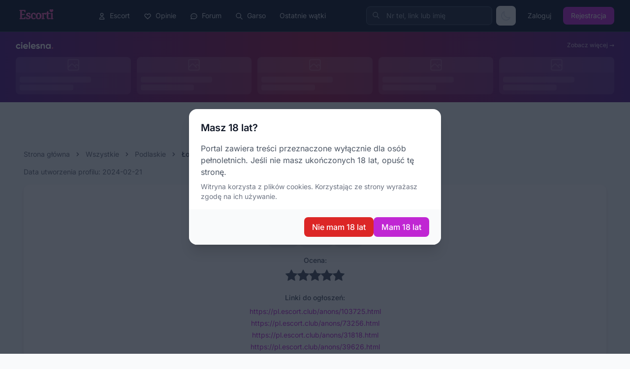

--- FILE ---
content_type: text/html; charset=UTF-8
request_url: https://escorti.pl/escort/502
body_size: 6661
content:
<!DOCTYPE html>
<html lang="pl" :class="{ 'dark': darkMode }">
<head>
    <meta charset="utf-8">
    <meta name="viewport" content="width=device-width, initial-scale=1">
    <meta name="csrf-token" content="i7Y2TxNepZ94LYJFHfwKRAntcrw2DtNJB5aF332c">
    <meta http-equiv="Content-Security-Policy" content="upgrade-insecure-requests">
    <title>Szczegółowa ocena usług escorty Pati - Escorti</title>
    <meta name="description" content="Przeczytaj opinię o escortce Pati lub dodaj własną. Sprawdź oceny i recenzje innych użytkowników.">
                    <link rel="canonical" href="https://escorti.pl/escort/502" />
        
        <!-- <script async src="https://www.googletagmanager.com/gtag/js?id=G-STN6NPHSW5"></script>
    <script>
        window.dataLayer = window.dataLayer || [];
        function gtag(){dataLayer.push(arguments);}
        gtag('js', new Date());
        gtag('config', 'G-STN6NPHSW5');
    </script> -->
    <script defer src="https://umami.cielesna.pl/script.js" data-website-id="3c9b8a93-8b33-4b62-92b7-d28e7dbe0fc6"></script>
    
    <!-- Fonts -->
    <link rel="preconnect" href="https://fonts.bunny.net">
    <link href="https://fonts.bunny.net/css?family=inter:400,500,600,700&display=swap" rel="stylesheet" />

    <link rel="preload" as="style" href="https://escorti.pl/build/assets/app-CSe4EZSH.css" /><link rel="modulepreload" href="https://escorti.pl/build/assets/main-CqObp1gk.js" /><link rel="modulepreload" href="https://escorti.pl/build/assets/vue.esm-bundler-tERtoWDA.js" /><link rel="stylesheet" href="https://escorti.pl/build/assets/app-CSe4EZSH.css" /><script type="module" src="https://escorti.pl/build/assets/main-CqObp1gk.js"></script>    
    
    <script>
        (function() {
            const darkMode = localStorage.getItem('darkMode') === 'true';
            if (darkMode) {
                document.documentElement.classList.add('dark');
            }
        })();
    </script>
</head>
<body class="min-h-screen flex flex-col bg-gray-50 dark:bg-dark-900 text-gray-900 dark:text-gray-100 transition-colors duration-200">
    
    
    
    <div id="main-app">
        <nav class="fixed top-0 left-0 right-0 z-50 bg-dark-900 border-b border-dark-700">
    <div class="max-w-7xl mx-auto px-4 sm:px-6 lg:px-8">
        <div class="flex items-center justify-between h-16">
            
            <div class="flex-shrink-0">
                <a href="/" class="flex items-center">
                    <img src="https://escorti.pl/escorti_logo.png" alt="Escorti Logo" class="h-32 w-auto">
                </a>
            </div>

            
            <div class="hidden lg:flex lg:items-center lg:space-x-1">
                <a href="/escorts/wszystkie" class="px-3 py-2 text-sm text-gray-300 hover:text-white hover:bg-dark-800 rounded-lg transition-colors">
                    <svg class="inline-block w-4 h-4 mr-1" fill="none" stroke="currentColor" viewBox="0 0 24 24"><path stroke-linecap="round" stroke-linejoin="round" stroke-width="2" d="M16 7a4 4 0 11-8 0 4 4 0 018 0zM12 14a7 7 0 00-7 7h14a7 7 0 00-7-7z"/></svg>
                    Escort
                </a>
                <a href="/opinie" class="px-3 py-2 text-sm text-gray-300 hover:text-white hover:bg-dark-800 rounded-lg transition-colors">
                    <svg class="inline-block w-4 h-4 mr-1" fill="none" stroke="currentColor" viewBox="0 0 24 24"><path stroke-linecap="round" stroke-linejoin="round" stroke-width="2" d="M4.318 6.318a4.5 4.5 0 000 6.364L12 20.364l7.682-7.682a4.5 4.5 0 00-6.364-6.364L12 7.636l-1.318-1.318a4.5 4.5 0 00-6.364 0z"/></svg>
                    Opinie
                </a>
                <a href="/forum" class="px-3 py-2 text-sm text-gray-300 hover:text-white hover:bg-dark-800 rounded-lg transition-colors">
                    <svg class="inline-block w-4 h-4 mr-1" fill="none" stroke="currentColor" viewBox="0 0 24 24"><path stroke-linecap="round" stroke-linejoin="round" stroke-width="2" d="M8 12h.01M12 12h.01M16 12h.01M21 12c0 4.418-4.03 8-9 8a9.863 9.863 0 01-4.255-.949L3 20l1.395-3.72C3.512 15.042 3 13.574 3 12c0-4.418 4.03-8 9-8s9 3.582 9 8z"/></svg>
                    Forum
                </a>
                <a href="https://escorti.pl/garso/search" class="px-3 py-2 text-sm text-gray-300 hover:text-white hover:bg-dark-800 rounded-lg transition-colors">
                    <svg class="inline-block w-4 h-4 mr-1" fill="none" stroke="currentColor" viewBox="0 0 24 24"><path stroke-linecap="round" stroke-linejoin="round" stroke-width="2" d="M21 21l-6-6m2-5a7 7 0 11-14 0 7 7 0 0114 0z"/></svg>
                    Garso
                </a>
                <a href="https://escorti.pl/forum/recent" class="px-3 py-2 text-sm text-gray-300 hover:text-white hover:bg-dark-800 rounded-lg transition-colors">
                    Ostatnie wątki
                </a>
                            </div>

            
            <div class="flex items-center space-x-2">
                
                <form class="hidden md:flex items-center" method="GET" action="https://escorti.pl/search">
                    <div class="relative">
                        <input type="search" name="search" placeholder="Nr tel, link lub imię" 
                            class="w-48 lg:w-64 pl-10 pr-4 py-2 text-sm bg-dark-800 border border-dark-600 rounded-lg text-white placeholder-gray-400 focus:outline-none focus:ring-2 focus:ring-primary-500 focus:border-transparent">
                        <svg class="absolute left-3 top-2.5 w-4 h-4 text-gray-400" fill="none" stroke="currentColor" viewBox="0 0 24 24">
                            <path stroke-linecap="round" stroke-linejoin="round" stroke-width="2" d="M21 21l-6-6m2-5a7 7 0 11-14 0 7 7 0 0114 0z"/>
                        </svg>
                    </div>
                </form>

                
                
                
                <dark-mode-toggle></dark-mode-toggle>

                
                                <div class="hidden lg:flex items-center space-x-2">
                    <a href="/login" class="px-4 py-2 text-sm text-gray-300 hover:text-white transition-colors">Zaloguj</a>
                    <a href="/register" class="px-4 py-2 text-sm bg-primary-600 text-white rounded-lg hover:bg-primary-700 transition-colors">Rejestracja</a>
                </div>
                
                
                <button @click="toggleMobileMenu()" class="lg:hidden p-2 text-gray-300 hover:text-white hover:bg-dark-800 rounded-lg transition-colors">
                    <svg v-if="!mobileMenuOpen" class="w-6 h-6" fill="none" stroke="currentColor" viewBox="0 0 24 24">
                        <path stroke-linecap="round" stroke-linejoin="round" stroke-width="2" d="M4 6h16M4 12h16M4 18h16"/>
                    </svg>
                    <svg v-else class="w-6 h-6" fill="none" stroke="currentColor" viewBox="0 0 24 24">
                        <path stroke-linecap="round" stroke-linejoin="round" stroke-width="2" d="M6 18L18 6M6 6l12 12"/>
                    </svg>
                </button>
            </div>
        </div>
    </div>

    
    <Transition
        enter-active-class="transition ease-out duration-200"
        enter-from-class="opacity-0 -translate-y-4"
        enter-to-class="opacity-100 translate-y-0"
        leave-active-class="transition ease-in duration-150"
        leave-from-class="opacity-100 translate-y-0"
        leave-to-class="opacity-0 -translate-y-4"
    >
        <div v-if="mobileMenuOpen" class="lg:hidden bg-dark-800 border-t border-dark-700">
            <div class="px-4 py-4 space-y-1">
                
                <form class="mb-4" method="GET" action="https://escorti.pl/search">
                    <div class="relative">
                        <input type="search" name="search" placeholder="Nr tel, link lub imię" 
                            class="w-full pl-10 pr-4 py-3 text-sm bg-dark-900 border border-dark-600 rounded-lg text-white placeholder-gray-400 focus:outline-none focus:ring-2 focus:ring-primary-500">
                        <svg class="absolute left-3 top-3.5 w-4 h-4 text-gray-400" fill="none" stroke="currentColor" viewBox="0 0 24 24">
                            <path stroke-linecap="round" stroke-linejoin="round" stroke-width="2" d="M21 21l-6-6m2-5a7 7 0 11-14 0 7 7 0 0114 0z"/>
                        </svg>
                    </div>
                </form>

                
                <a href="/escorts/wszystkie" class="flex items-center gap-3 px-3 py-3 text-gray-300 hover:text-white hover:bg-dark-700 rounded-lg transition-colors">
                    <svg class="w-5 h-5" fill="none" stroke="currentColor" viewBox="0 0 24 24"><path stroke-linecap="round" stroke-linejoin="round" stroke-width="2" d="M16 7a4 4 0 11-8 0 4 4 0 018 0zM12 14a7 7 0 00-7 7h14a7 7 0 00-7-7z"/></svg>
                    Lista wszystkich escort
                </a>
                <a href="/opinie" class="flex items-center gap-3 px-3 py-3 text-gray-300 hover:text-white hover:bg-dark-700 rounded-lg transition-colors">
                    <svg class="w-5 h-5" fill="none" stroke="currentColor" viewBox="0 0 24 24"><path stroke-linecap="round" stroke-linejoin="round" stroke-width="2" d="M4.318 6.318a4.5 4.5 0 000 6.364L12 20.364l7.682-7.682a4.5 4.5 0 00-6.364-6.364L12 7.636l-1.318-1.318a4.5 4.5 0 00-6.364 0z"/></svg>
                    Lista wszystkich opinii
                </a>
                <a href="/forum" class="flex items-center gap-3 px-3 py-3 text-gray-300 hover:text-white hover:bg-dark-700 rounded-lg transition-colors">
                    <svg class="w-5 h-5" fill="none" stroke="currentColor" viewBox="0 0 24 24"><path stroke-linecap="round" stroke-linejoin="round" stroke-width="2" d="M8 12h.01M12 12h.01M16 12h.01M21 12c0 4.418-4.03 8-9 8a9.863 9.863 0 01-4.255-.949L3 20l1.395-3.72C3.512 15.042 3 13.574 3 12c0-4.418 4.03-8 9-8s9 3.582 9 8z"/></svg>
                    Forum
                </a>
                <a href="https://escorti.pl/garso/search" class="flex items-center gap-3 px-3 py-3 text-gray-300 hover:text-white hover:bg-dark-700 rounded-lg transition-colors">
                    <svg class="w-5 h-5" fill="none" stroke="currentColor" viewBox="0 0 24 24"><path stroke-linecap="round" stroke-linejoin="round" stroke-width="2" d="M21 21l-6-6m2-5a7 7 0 11-14 0 7 7 0 0114 0z"/></svg>
                    Szukaj w Garso
                </a>
                <a href="https://escorti.pl/forum/recent" class="flex items-center gap-3 px-3 py-3 text-gray-300 hover:text-white hover:bg-dark-700 rounded-lg transition-colors">
                    <svg class="w-5 h-5" fill="none" stroke="currentColor" viewBox="0 0 24 24"><path stroke-linecap="round" stroke-linejoin="round" stroke-width="2" d="M9 5H7a2 2 0 00-2 2v12a2 2 0 002 2h10a2 2 0 002-2V7a2 2 0 00-2-2h-2M9 5a2 2 0 002 2h2a2 2 0 002-2M9 5a2 2 0 012-2h2a2 2 0 012 2"/></svg>
                    Ostatnie wątki
                </a>
                
                
                <div class="pt-4 mt-4 border-t border-dark-700">
                                        <div class="flex flex-col gap-2 px-3">
                        <a href="/login" class="w-full py-3 text-center text-gray-300 border border-dark-600 rounded-lg hover:bg-dark-700 transition-colors">Zaloguj</a>
                        <a href="/register" class="w-full py-3 text-center text-white bg-primary-600 rounded-lg hover:bg-primary-700 transition-colors">Rejestracja</a>
                    </div>
                                    </div>
            </div>
        </div>
    </Transition>
</nav>
    </div>

    
    <div id="cielesna-banner-app">
    <cielesna-banner></cielesna-banner>
</div>
    
    <main class="flex-1 pt-8">
        <div class="max-w-7xl mx-auto px-4 sm:px-6 lg:px-8 py-6">
            <section class="py-6 md:py-10 bg-gray-50 dark:bg-gray-900 min-h-screen">
    <div class="container mx-auto px-4" id="app">
        
        
        <nav aria-label="breadcrumb" class="mb-4">
            <ol class="flex flex-wrap items-center text-sm text-gray-500 dark:text-gray-400">
                <li class="flex items-center">
                    <a href="https://escorti.pl" class="hover:text-primary-600 dark:hover:text-primary-400 transition" title="Strona główna Escorti">Strona główna</a>
                    <svg class="w-4 h-4 mx-2" fill="currentColor" viewBox="0 0 20 20"><path fill-rule="evenodd" d="M7.293 14.707a1 1 0 010-1.414L10.586 10 7.293 6.707a1 1 0 011.414-1.414l4 4a1 1 0 010 1.414l-4 4a1 1 0 01-1.414 0z" clip-rule="evenodd"></path></svg>
                </li>
                <li class="flex items-center">
                    <a href="https://escorti.pl/escorts/wszystkie" class="hover:text-primary-600 dark:hover:text-primary-400 transition" title="Wszystkie escort">Wszystkie</a>
                    <svg class="w-4 h-4 mx-2" fill="currentColor" viewBox="0 0 20 20"><path fill-rule="evenodd" d="M7.293 14.707a1 1 0 010-1.414L10.586 10 7.293 6.707a1 1 0 011.414-1.414l4 4a1 1 0 010 1.414l-4 4a1 1 0 01-1.414 0z" clip-rule="evenodd"></path></svg>
                </li>
                                <li class="flex items-center">
                    <a href="https://escorti.pl/escorts/podlaskie" class="hover:text-primary-600 dark:hover:text-primary-400 transition" title="Escort w Podlaskie">Podlaskie</a>
                    <svg class="w-4 h-4 mx-2" fill="currentColor" viewBox="0 0 20 20"><path fill-rule="evenodd" d="M7.293 14.707a1 1 0 010-1.414L10.586 10 7.293 6.707a1 1 0 011.414-1.414l4 4a1 1 0 010 1.414l-4 4a1 1 0 01-1.414 0z" clip-rule="evenodd"></path></svg>
                </li>
                <li class="text-gray-700 dark:text-gray-300 font-medium">Łomża</li>
                            </ol>
        </nav>

        <p class="text-sm text-gray-500 dark:text-gray-400 mb-4">Data utworzenia profilu: 2024-02-21</p>

        
        <div class="bg-white dark:bg-gray-800 rounded-xl shadow-md overflow-hidden mb-6">
            <div class="p-6 text-center">
                
                <h3 class="text-2xl md:text-3xl font-bold text-gray-900 dark:text-white mb-4">
                                            Pati
                        <div class="mt-3">
                            <p class="text-sm text-gray-500 dark:text-gray-400 mb-2">Znana również jako:</p>
                            <div class="flex flex-wrap justify-center gap-2">
                                                                
                                                                    <span class="px-3 py-1 bg-gray-100 dark:bg-gray-700 text-gray-700 dark:text-gray-300 rounded-full text-sm">LILKA</span>
                                                                    <span class="px-3 py-1 bg-gray-100 dark:bg-gray-700 text-gray-700 dark:text-gray-300 rounded-full text-sm">LAURA</span>
                                                                    <span class="px-3 py-1 bg-gray-100 dark:bg-gray-700 text-gray-700 dark:text-gray-300 rounded-full text-sm">Daria</span>
                                                                
                                                            </div>
                        </div>
                                    </h3>

                
                <div class="mb-6">
                    <h5 class="text-sm font-medium text-gray-600 dark:text-gray-400 mb-2">Ocena:</h5>
                    <div class="flex justify-center items-center gap-3">
                        <vue3-star-ratings v-model="rating" :disable-click="true" star-color="#EC4899" inactive-color="#4B5563" />
                        <span class="text-2xl font-bold text-primary-600 dark:text-primary-400">0 (0)</span>
                    </div>
                </div>

                
                <div class="mb-6">
                    <h5 class="text-sm font-medium text-gray-600 dark:text-gray-400 mb-2">Linki do ogłoszeń:</h5>
                    <div class="space-y-1">
                                                                                    <a href="https://pl.escort.club/anons/103725.html" rel="nofollow noopener" target="_blank" class="block text-primary-600 dark:text-primary-400 hover:underline text-sm break-all" title="Ogłoszenie Pati">https://pl.escort.club/anons/103725.html</a>
                                                                                                                <a href="https://pl.escort.club/anons/73256.html" rel="nofollow noopener" target="_blank" class="block text-primary-600 dark:text-primary-400 hover:underline text-sm break-all" title="Ogłoszenie Pati">https://pl.escort.club/anons/73256.html</a>
                                                                                                                <a href="https://pl.escort.club/anons/31818.html" rel="nofollow noopener" target="_blank" class="block text-primary-600 dark:text-primary-400 hover:underline text-sm break-all" title="Ogłoszenie Pati">https://pl.escort.club/anons/31818.html</a>
                                                                                                                <a href="https://pl.escort.club/anons/39626.html" rel="nofollow noopener" target="_blank" class="block text-primary-600 dark:text-primary-400 hover:underline text-sm break-all" title="Ogłoszenie Pati">https://pl.escort.club/anons/39626.html</a>
                                                                                                                <a href="https://pl.escort.club/anons/25972.html" rel="nofollow noopener" target="_blank" class="block text-primary-600 dark:text-primary-400 hover:underline text-sm break-all" title="Ogłoszenie Pati">https://pl.escort.club/anons/25972.html</a>
                                                                        </div>
                </div>

                
                <div class="mb-6">
                    <h5 class="text-sm font-medium text-gray-600 dark:text-gray-400 mb-2">Oferowane usługi:</h5>
                    <div class="flex flex-wrap justify-center gap-2">
                                                    <span class="px-3 py-1 bg-primary-100 dark:bg-primary-900/30 text-primary-700 dark:text-primary-300 rounded-full text-xs font-medium">69</span>
                                                    <span class="px-3 py-1 bg-primary-100 dark:bg-primary-900/30 text-primary-700 dark:text-primary-300 rounded-full text-xs font-medium">Dyskrecja</span>
                                                    <span class="px-3 py-1 bg-primary-100 dark:bg-primary-900/30 text-primary-700 dark:text-primary-300 rounded-full text-xs font-medium">Finał na ciało</span>
                                                    <span class="px-3 py-1 bg-primary-100 dark:bg-primary-900/30 text-primary-700 dark:text-primary-300 rounded-full text-xs font-medium">Francuz bez zabezpieczenia</span>
                                                    <span class="px-3 py-1 bg-primary-100 dark:bg-primary-900/30 text-primary-700 dark:text-primary-300 rounded-full text-xs font-medium">Francuz w zabezpieczeniu</span>
                                                    <span class="px-3 py-1 bg-primary-100 dark:bg-primary-900/30 text-primary-700 dark:text-primary-300 rounded-full text-xs font-medium">Gra wstępna</span>
                                                    <span class="px-3 py-1 bg-primary-100 dark:bg-primary-900/30 text-primary-700 dark:text-primary-300 rounded-full text-xs font-medium">Minetka</span>
                                                    <span class="px-3 py-1 bg-primary-100 dark:bg-primary-900/30 text-primary-700 dark:text-primary-300 rounded-full text-xs font-medium">Na jeźdźca</span>
                                                    <span class="px-3 py-1 bg-primary-100 dark:bg-primary-900/30 text-primary-700 dark:text-primary-300 rounded-full text-xs font-medium">Od tyłu</span>
                                                    <span class="px-3 py-1 bg-primary-100 dark:bg-primary-900/30 text-primary-700 dark:text-primary-300 rounded-full text-xs font-medium">Prywatnie</span>
                                                    <span class="px-3 py-1 bg-primary-100 dark:bg-primary-900/30 text-primary-700 dark:text-primary-300 rounded-full text-xs font-medium">Różne pozycje</span>
                                                    <span class="px-3 py-1 bg-primary-100 dark:bg-primary-900/30 text-primary-700 dark:text-primary-300 rounded-full text-xs font-medium">Seks oralny</span>
                                                    <span class="px-3 py-1 bg-primary-100 dark:bg-primary-900/30 text-primary-700 dark:text-primary-300 rounded-full text-xs font-medium">Seks hiszpański</span>
                                                    <span class="px-3 py-1 bg-primary-100 dark:bg-primary-900/30 text-primary-700 dark:text-primary-300 rounded-full text-xs font-medium">Seks klasyczny</span>
                                                    <span class="px-3 py-1 bg-primary-100 dark:bg-primary-900/30 text-primary-700 dark:text-primary-300 rounded-full text-xs font-medium">Seksowna bielizna</span>
                                                    <span class="px-3 py-1 bg-primary-100 dark:bg-primary-900/30 text-primary-700 dark:text-primary-300 rounded-full text-xs font-medium">Szpilki</span>
                                            </div>
                </div>

                
                                <div>
                    <h5 class="text-sm font-medium text-gray-600 dark:text-gray-400 mb-2">Odwiedzane lokalizacje:</h5>
                                        
                    <div class="flex flex-wrap justify-center gap-2">
                                                    <span class="px-3 py-1 rounded-full text-xs font-medium bg-green-100 dark:bg-green-900/30 text-green-700 dark:text-green-300">
                                Łomża, Podlaskie 
                                <span class="text-gray-500 dark:text-gray-400">(2025-12-13)</span>
                            </span>
                                                    <span class="px-3 py-1 rounded-full text-xs font-medium bg-gray-100 dark:bg-gray-700 text-gray-700 dark:text-gray-300">
                                Opole, Opolskie 
                                <span class="text-gray-500 dark:text-gray-400">(2025-09-14)</span>
                            </span>
                                                    <span class="px-3 py-1 rounded-full text-xs font-medium bg-gray-100 dark:bg-gray-700 text-gray-700 dark:text-gray-300">
                                Kielce, Świętokrzyskie 
                                <span class="text-gray-500 dark:text-gray-400">(2025-05-17)</span>
                            </span>
                                            </div>
                    
                                        <div class="older-addresses hidden flex flex-wrap justify-center gap-2 mt-2">
                                                    <span class="px-3 py-1 bg-gray-100 dark:bg-gray-700 text-gray-700 dark:text-gray-300 rounded-full text-xs font-medium">
                                Bielsko-Biała, Śląskie 
                                <span class="text-gray-500 dark:text-gray-400">(2025-05-06)</span>
                            </span>
                                                    <span class="px-3 py-1 bg-gray-100 dark:bg-gray-700 text-gray-700 dark:text-gray-300 rounded-full text-xs font-medium">
                                Białystok, Podlaskie 
                                <span class="text-gray-500 dark:text-gray-400">(2025-04-07)</span>
                            </span>
                                                    <span class="px-3 py-1 bg-gray-100 dark:bg-gray-700 text-gray-700 dark:text-gray-300 rounded-full text-xs font-medium">
                                Oświęcim, Małopolskie 
                                <span class="text-gray-500 dark:text-gray-400">(2025-01-16)</span>
                            </span>
                                            </div>
                    <button type="button" class="text-sm text-primary-600 dark:text-primary-400 hover:underline mt-2" onclick="toggleAddresses()">
                        <span id="show-more-text">Pokaż więcej (3)</span>
                    </button>
                                    </div>
                            </div>
        </div>

        
        <div class="flex flex-col sm:flex-row justify-end gap-3 mb-6">
            <div class="w-full sm:w-auto">
                                    <a href="https://escorti.pl/login" class="w-full sm:w-auto inline-flex items-center justify-center gap-2 px-4 py-2 bg-primary-600 hover:bg-primary-700 text-white font-medium rounded-lg transition">Obserwuj</a>
                            </div>
            <div class="w-full sm:w-auto">
                                    <a href="https://escorti.pl/login" class="w-full sm:w-auto inline-flex items-center justify-center px-4 py-2 bg-primary-600 hover:bg-primary-700 text-white font-medium rounded-lg transition">Dodaj opinię</a>
                            </div>
        </div>

        
        <h1 class="text-xl md:text-2xl font-bold text-gray-900 dark:text-white mb-6">
                            Opinie o Pati z Łomża
                    </h1>

        
                <div class="bg-white dark:bg-gray-800 rounded-xl shadow-md overflow-hidden mb-6">
            <div class="flex flex-col sm:flex-row justify-between items-start sm:items-center gap-3 px-6 py-4 border-b border-gray-200 dark:border-gray-700">
                <h5 class="font-semibold text-gray-900 dark:text-white flex items-center gap-2">
                    <svg class="w-5 h-5 text-primary-500" fill="none" stroke="currentColor" viewBox="0 0 24 24"><path stroke-linecap="round" stroke-linejoin="round" stroke-width="2" d="M8 12h.01M12 12h.01M16 12h.01M21 12c0 4.418-4.03 8-9 8a9.863 9.863 0 01-4.255-.949L3 20l1.395-3.72C3.512 15.042 3 13.574 3 12c0-4.418 4.03-8 9-8s9 3.582 9 8z"></path></svg>
                    Znalezione dyskusje na forum garsoniera
                </h5>
                <a href="https://escorti.pl/garso/search" class="text-sm text-primary-600 dark:text-primary-400 hover:underline">Szukaj w Garso →</a>
            </div>
            <div class="overflow-x-auto">
                <table class="w-full text-sm">
                    <thead class="bg-gray-50 dark:bg-gray-700/50">
                        <tr>
                            <th class="px-4 py-3 text-left font-medium text-gray-600 dark:text-gray-300">Temat</th>
                            <th class="px-4 py-3 text-left font-medium text-gray-600 dark:text-gray-300">Data</th>
                            <th class="px-4 py-3 text-left font-medium text-gray-600 dark:text-gray-300">Posty</th>
                            <th class="px-4 py-3 text-left font-medium text-gray-600 dark:text-gray-300">Status</th>
                        </tr>
                    </thead>
                    <tbody class="divide-y divide-gray-100 dark:divide-gray-700">
                                                <tr class="hover:bg-gray-50 dark:hover:bg-gray-700/30">
                            <td class="px-4 py-3">
                                                                    <a href="https://escorti.pl/garso/temat/lena-lenka-milena-milenkawystawka" class="text-primary-600 dark:text-primary-400 hover:underline">Lena, Lenka, Milena, MilenkaWystawka</a>
                                                            </td>
                            <td class="px-4 py-3 text-gray-600 dark:text-gray-400">18.06.2022 18:12</td>
                            <td class="px-4 py-3 text-gray-600 dark:text-gray-400">10</td>
                            <td class="px-4 py-3">
                                                                    <span class="px-2 py-1 text-xs font-medium bg-green-100 dark:bg-green-900/30 text-green-700 dark:text-green-300 rounded-full">Zweryfikowany</span>
                                                            </td>
                        </tr>
                                                <tr class="hover:bg-gray-50 dark:hover:bg-gray-700/30">
                            <td class="px-4 py-3">
                                                                    <a href="https://escorti.pl/garso/temat/paula-bielsko-bialasciema" class="text-primary-600 dark:text-primary-400 hover:underline">Paula Bielsko BialaSciema</a>
                                                            </td>
                            <td class="px-4 py-3 text-gray-600 dark:text-gray-400">04.09.2023 13:10</td>
                            <td class="px-4 py-3 text-gray-600 dark:text-gray-400">2</td>
                            <td class="px-4 py-3">
                                                                    <span class="px-2 py-1 text-xs font-medium bg-green-100 dark:bg-green-900/30 text-green-700 dark:text-green-300 rounded-full">Zweryfikowany</span>
                                                            </td>
                        </tr>
                                                <tr class="hover:bg-gray-50 dark:hover:bg-gray-700/30">
                            <td class="px-4 py-3">
                                                                    <a href="https://escorti.pl/garso/temat/pola-daria-iga-gosiaktos-korzystal" class="text-primary-600 dark:text-primary-400 hover:underline">Pola / Daria / Iga / GosiaKtoś korzystał?</a>
                                                            </td>
                            <td class="px-4 py-3 text-gray-600 dark:text-gray-400">15.12.2025 10:01</td>
                            <td class="px-4 py-3 text-gray-600 dark:text-gray-400">5</td>
                            <td class="px-4 py-3">
                                                                    <span class="px-2 py-1 text-xs font-medium bg-green-100 dark:bg-green-900/30 text-green-700 dark:text-green-300 rounded-full">Zweryfikowany</span>
                                                            </td>
                        </tr>
                                            </tbody>
                </table>
            </div>
        </div>
        
        
                <div class="bg-white dark:bg-gray-800 rounded-xl shadow-md p-8 text-center mb-6">
            <svg class="w-16 h-16 mx-auto text-gray-300 dark:text-gray-600 mb-4" fill="none" stroke="currentColor" viewBox="0 0 24 24"><path stroke-linecap="round" stroke-linejoin="round" stroke-width="1.5" d="M8 10h.01M12 10h.01M16 10h.01M9 16H5a2 2 0 01-2-2V6a2 2 0 012-2h14a2 2 0 012 2v8a2 2 0 01-2 2h-5l-5 5v-5z"></path></svg>
            <p class="text-gray-500 dark:text-gray-400">Brak opinii, bądź pierwszym który doda swoją!</p>
        </div>
        
        
        
        
        <div id="ratingModal" class="fixed inset-0 z-50 hidden overflow-y-auto" aria-labelledby="ratingModalTitle" role="dialog" aria-modal="true">
            
            <div class="modal-backdrop fixed inset-0 bg-black bg-opacity-50 transition-opacity"></div>
            
            
            <div class="flex min-h-full items-center justify-center p-4">
                <div class="modal-content relative w-full max-w-4xl transform overflow-hidden rounded-xl bg-white dark:bg-gray-800 shadow-xl transition-all">
                    <form method="POST" action="https://escorti.pl/rating/store" id="ratingForm">
                        <input type="hidden" name="_token" value="i7Y2TxNepZ94LYJFHfwKRAntcrw2DtNJB5aF332c" autocomplete="off">                        
                        <input type="hidden" name="atmosphereRating" id="atmosphereRatingInput" value="0">
                        <input type="hidden" name="lookRating" id="lookRatingInput" value="0">
                        <input type="hidden" name="apartmentRating" id="apartmentRatingInput" value="0">
                        <input type="hidden" name="hookupRating" id="hookupRatingInput" value="0">
                        <input type="hidden" name="overallRating" id="overallRatingInput" value="0">
                        <div class="flex items-center justify-between border-b border-gray-200 dark:border-gray-700 px-6 py-4">
                            <h3 id="ratingModalTitle" class="text-xl font-bold text-gray-900 dark:text-white">Dodaj opinię</h3>
                            <button type="button" class="modal-close text-gray-400 hover:text-gray-600 dark:hover:text-gray-200" aria-label="Close">
                                <svg class="w-6 h-6" fill="none" stroke="currentColor" viewBox="0 0 24 24"><path stroke-linecap="round" stroke-linejoin="round" stroke-width="2" d="M6 18L18 6M6 6l12 12"></path></svg>
                            </button>
                        </div>
                        <div class="p-6 max-h-[70vh] overflow-y-auto">
                            <input type="hidden" name="escortID" value="502">
                            
                            <div class="space-y-6">
                                
                                <div class="p-4 bg-gray-50 dark:bg-gray-700/30 rounded-lg">
                                    <h5 class="flex items-center gap-2 font-semibold text-gray-900 dark:text-white mb-3">Atmosfera</h5>
                                                                        <div class="flex items-center gap-3 mb-3">
                                        <span class="text-sm text-gray-600 dark:text-gray-400">Ocena:</span>
                                        <vue3-star-ratings v-model="atmosphere" star-color="#EC4899" inactive-color="#4B5563" />
                                        <span class="text-sm font-medium">{{ atmosphere }}</span>
                                    </div>
                                    <textarea name="atmosphereDesc" rows="2" class="w-full px-3 py-2 rounded-lg border border-gray-300 dark:border-gray-600 bg-white dark:bg-gray-700 text-gray-900 dark:text-white"></textarea>
                                </div>
                                
                                
                                <div class="p-4 bg-gray-50 dark:bg-gray-700/30 rounded-lg">
                                    <h5 class="flex items-center gap-2 font-semibold text-gray-900 dark:text-white mb-3">Wygląd</h5>
                                                                        <div class="flex items-center gap-3 mb-3">
                                        <span class="text-sm text-gray-600 dark:text-gray-400">Ocena:</span>
                                        <vue3-star-ratings v-model="look" star-color="#EC4899" inactive-color="#4B5563" />
                                        <span class="text-sm font-medium">{{ look }}</span>
                                    </div>
                                    <textarea name="lookDesc" rows="2" class="w-full px-3 py-2 rounded-lg border border-gray-300 dark:border-gray-600 bg-white dark:bg-gray-700 text-gray-900 dark:text-white"></textarea>
                                </div>
                                
                                
                                <div class="p-4 bg-gray-50 dark:bg-gray-700/30 rounded-lg">
                                    <h5 class="flex items-center gap-2 font-semibold text-gray-900 dark:text-white mb-3">Lokal</h5>
                                                                        <div class="flex items-center gap-3 mb-3">
                                        <span class="text-sm text-gray-600 dark:text-gray-400">Ocena:</span>
                                        <vue3-star-ratings v-model="apartment" star-color="#EC4899" inactive-color="#4B5563" />
                                        <span class="text-sm font-medium">{{ apartment }}</span>
                                    </div>
                                    <textarea name="apartmentDesc" rows="2" class="w-full px-3 py-2 rounded-lg border border-gray-300 dark:border-gray-600 bg-white dark:bg-gray-700 text-gray-900 dark:text-white"></textarea>
                                </div>
                                
                                
                                <div class="p-4 bg-gray-50 dark:bg-gray-700/30 rounded-lg">
                                    <h5 class="flex items-center gap-2 font-semibold text-gray-900 dark:text-white mb-3">Ustawka</h5>
                                                                        <div class="flex items-center gap-3 mb-3">
                                        <span class="text-sm text-gray-600 dark:text-gray-400">Ocena:</span>
                                        <vue3-star-ratings v-model="hookup" star-color="#EC4899" inactive-color="#4B5563" />
                                        <span class="text-sm font-medium">{{ hookup }}</span>
                                    </div>
                                    <textarea name="hookupDesc" rows="2" class="w-full px-3 py-2 rounded-lg border border-gray-300 dark:border-gray-600 bg-white dark:bg-gray-700 text-gray-900 dark:text-white"></textarea>
                                </div>
                                
                                
                                <div class="p-4 bg-gray-50 dark:bg-gray-700/30 rounded-lg">
                                    <h5 class="flex items-center gap-2 font-semibold text-gray-900 dark:text-white mb-3">Ogólna ocena</h5>
                                                                        <div class="flex items-center gap-3 mb-3">
                                        <span class="text-sm text-gray-600 dark:text-gray-400">Ocena:</span>
                                        <vue3-star-ratings v-model="overall" star-color="#EC4899" inactive-color="#4B5563" />
                                        <span class="text-sm font-medium">{{ overall }}</span>
                                    </div>
                                    <textarea name="overallDesc" rows="2" class="w-full px-3 py-2 rounded-lg border border-gray-300 dark:border-gray-600 bg-white dark:bg-gray-700 text-gray-900 dark:text-white"></textarea>
                                </div>
                            </div>
                        </div>
                        <div class="border-t border-gray-200 dark:border-gray-700 px-6 py-4 flex justify-end gap-3">
                            <button type="button" class="modal-close px-4 py-2 bg-gray-200 dark:bg-gray-600 text-gray-700 dark:text-gray-200 font-medium rounded-lg hover:bg-gray-300 dark:hover:bg-gray-500 transition">Zamknij</button>
                            <button type="submit" class="px-4 py-2 bg-primary-600 hover:bg-primary-700 text-white font-medium rounded-lg transition">Dodaj</button>
                        </div>
                    </form>
                </div>
            </div>
        </div>
    </div>
</section>
        </div>
    </main>

    
    <div id="age-modal-app">
        <age-verification-modal></age-verification-modal>
    </div>

    
    <footer class="bg-white dark:bg-dark-800 border-t border-gray-200 dark:border-dark-700 mt-auto">
        <div class="max-w-7xl mx-auto px-4 sm:px-6 lg:px-8 py-8">
            <div class="flex flex-col md:flex-row justify-between items-center gap-4">
                <nav class="flex flex-wrap justify-center gap-4 text-sm">
                    <a href="/mapa-miejscowosci" class="text-gray-600 dark:text-gray-400 hover:text-primary-600 dark:hover:text-primary-400 transition-colors">Mapa miejscowości</a>
                    <a href="/kontakt" class="text-gray-600 dark:text-gray-400 hover:text-primary-600 dark:hover:text-primary-400 transition-colors">Kontakt</a>
                    <a href="/polityka-prywatnosci" class="text-gray-600 dark:text-gray-400 hover:text-primary-600 dark:hover:text-primary-400 transition-colors">Polityka prywatności</a>
                </nav>
                <p class="text-sm text-gray-500 dark:text-gray-500">© 2026 Escorti</p>
            </div>
        </div>
    </footer>

        
<script>
    window.rating = 0;
    window.atmosphere = 0;
    window.look = 0;
    window.apartment = 0;
    window.hookup = 0;
    window.overall = 0;
    
    // Modal functions
    function openModal() {
        const modal = document.getElementById('ratingModal');
        modal.classList.remove('hidden');
        document.body.classList.add('overflow-hidden');
    }
    
    function closeModal() {
        const modal = document.getElementById('ratingModal');
        modal.classList.add('hidden');
        document.body.classList.remove('overflow-hidden');
    }
    
    document.addEventListener('DOMContentLoaded', function() {
        // Open modal button
        const openBtn = document.getElementById('openRatingModal');
        if (openBtn) {
            openBtn.addEventListener('click', openModal);
        }
        
        // Close modal buttons
        document.querySelectorAll('.modal-close').forEach(btn => {
            btn.addEventListener('click', closeModal);
        });
        
        // Close on backdrop click
        const backdrop = document.querySelector('#ratingModal .modal-backdrop');
        if (backdrop) {
            backdrop.addEventListener('click', closeModal);
        }
        
        // Close on Escape key
        document.addEventListener('keydown', function(e) {
            if (e.key === 'Escape') {
                closeModal();
            }
        });
    });
    
    function toggleNames() {
        var moreNames = document.querySelector('.more-names');
        var showMoreText = document.getElementById('show-more-names-text');
        if (moreNames.classList.contains('hidden')) {
            moreNames.classList.remove('hidden');
            showMoreText.innerHTML = 'Pokaż mniej';
        } else {
            moreNames.classList.add('hidden');
            showMoreText.innerHTML = 'Pokaż więcej (' + document.querySelectorAll('.more-names span').length + ')';
        }
    }
    
    function toggleAddresses() {
        var olderAddresses = document.querySelector('.older-addresses');
        var showMoreText = document.getElementById('show-more-text');
        if (olderAddresses.classList.contains('hidden')) {
            olderAddresses.classList.remove('hidden');
            showMoreText.innerHTML = 'Pokaż mniej';
        } else {
            olderAddresses.classList.add('hidden');
            showMoreText.innerHTML = 'Pokaż więcej (' + document.querySelectorAll('.older-addresses span').length + ')';
        }
    }
</script>
<link rel="modulepreload" href="https://escorti.pl/build/assets/app-nBbkRHIo.js" /><link rel="modulepreload" href="https://escorti.pl/build/assets/vue.esm-bundler-tERtoWDA.js" /><link rel="modulepreload" href="https://escorti.pl/build/assets/vue3-star-ratings-B-OkaCzY.js" /><link rel="modulepreload" href="https://escorti.pl/build/assets/_plugin-vue_export-helper-DlAUqK2U.js" /><script type="module" src="https://escorti.pl/build/assets/app-nBbkRHIo.js"></script>
<script type="application/ld+json">
{
  "@context": "https://schema.org",
  "@type": "BreadcrumbList",
  "itemListElement": [
    {"@type": "ListItem", "position": 1, "name": "Strona główna", "item": "https://escorti.pl"},
    {"@type": "ListItem", "position": 2, "name": "Wszystkie", "item": "https://escorti.pl/escorts/wszystkie"}
        ,{"@type": "ListItem", "position": 3, "name": "Podlaskie", "item": "https://escorti.pl/escorts/podlaskie"}
            ,{"@type": "ListItem", "position": 4, "name": "Łomża", "item": "https://escorti.pl/escorts/lomza"}
        ,{"@type": "ListItem", "position": 5, "name": "Pati", "item": "https://escorti.pl/escort/502"}
  ]
}
</script>
<script defer src="https://static.cloudflareinsights.com/beacon.min.js/vcd15cbe7772f49c399c6a5babf22c1241717689176015" integrity="sha512-ZpsOmlRQV6y907TI0dKBHq9Md29nnaEIPlkf84rnaERnq6zvWvPUqr2ft8M1aS28oN72PdrCzSjY4U6VaAw1EQ==" data-cf-beacon='{"version":"2024.11.0","token":"efe49e7624e54c27ac72ba96810f6c02","r":1,"server_timing":{"name":{"cfCacheStatus":true,"cfEdge":true,"cfExtPri":true,"cfL4":true,"cfOrigin":true,"cfSpeedBrain":true},"location_startswith":null}}' crossorigin="anonymous"></script>
</body>
</html>


--- FILE ---
content_type: application/javascript
request_url: https://escorti.pl/build/assets/app-nBbkRHIo.js
body_size: 454
content:
import{c as s,o as a,g as p,F as u,i as h,a as e,t as m,m as _}from"./vue.esm-bundler-tERtoWDA.js";import{N as w}from"./vue3-star-ratings-B-OkaCzY.js";import{_ as k}from"./_plugin-vue_export-helper-DlAUqK2U.js";const v={props:{comments:{type:Array,required:!0}},data(){return{showAllComments:!1}},computed:{displayedComments(){return this.showAllComments?this.comments:this.comments.slice(0,3)}}},g={class:"card card-body my-3"},y={class:"col-12 mb-2"},f={class:"card"},I={class:"card-header"},b={class:"card-body"},C={key:0,class:"row mb-2"},A={class:"col-12"},R={class:"d-flex justify-content-center"};function H(t,o,n,F,d,c){return a(),s("div",g,[(a(!0),s(u,null,h(c.displayedComments,(i,l)=>(a(),s("div",{class:"row",key:l},[e("div",y,[e("div",f,[e("div",I,m(i.author),1),e("div",b,m(i.content),1)])])]))),128)),n.comments.length>3&&!d.showAllComments?(a(),s("div",C,[e("div",A,[e("div",R,[e("button",{class:"btn btn-primary",onClick:o[0]||(o[0]=i=>d.showAllComments=!0)}," Pokaż wszystkie komentarze ")])])])):p("",!0)])}const B=k(v,[["render",H]]);var r=_({data(){return{rating:window.rating,atmosphere:window.atmosphere,look:window.look,apartment:window.apartment,hookup:window.hookup,overall:window.overall,adLinks:!1,comments:window.comments}},watch:{atmosphere(t){this.updateHiddenInput("atmosphereRatingInput",t)},look(t){this.updateHiddenInput("lookRatingInput",t)},apartment(t){this.updateHiddenInput("apartmentRatingInput",t)},hookup(t){this.updateHiddenInput("hookupRatingInput",t)},overall(t){this.updateHiddenInput("overallRatingInput",t)}},methods:{updateHiddenInput(t,o){const n=document.getElementById(t);n&&(n.value=o)},submitRatingForm(){const t=document.getElementById("ratingForm");t&&t.submit()},displayAllComments(){this.adLinks=!this.adLinks}}});r.component("vue3StarRatings",w);r.component("comments",B);r.mount("#app");


--- FILE ---
content_type: application/javascript
request_url: https://escorti.pl/build/assets/vue3-star-ratings-B-OkaCzY.js
body_size: 1165
content:
import{p as R,b as f,r as x,c,x as z,d as B,A as E,o as s,a as g,F as m,i as b,j as _,C as h,D as I}from"./vue.esm-bundler-tERtoWDA.js";(function(){try{if(typeof document<"u"){var n=document.createElement("style");n.appendChild(document.createTextNode(".vue3-star-ratings[data-v-7fab3f62]{width:fit-content;overflow:hidden;position:relative;white-space:nowrap}.vue3-star-ratings *[data-v-7fab3f62]{box-sizing:border-box;margin:0;padding:0;line-height:1}.vue3-star-ratings__inner[data-v-7fab3f62],.vue3-star-ratings__outer[data-v-7fab3f62]{height:inherit}.vue3-star-ratings__outer[data-v-7fab3f62]{position:absolute;top:0;left:0;width:var(--vue3StarRatingOuterWidth);max-width:100%;overflow:hidden;color:var(--vue3StarRatingsOuterColor);transition:width .32s cubic-bezier(.075,.82,.165,1)}.vue3-star-ratings__inner[data-v-7fab3f62]{color:var(--vue3StarRatingsInnerColor)}.vue3-star-ratings__icon[data-v-7fab3f62]{fill:currentColor;width:var(--vue3StarRatingIconSize);aspect-ratio:1;cursor:pointer;display:inline-block}")),document.head.appendChild(n)}}catch(o){console.error("vite-plugin-css-injected-by-js",o)}})();const C=(n,o)=>{const t=n.__vccOpts||n;for(const[i,d]of o)t[i]=d;return t},V={},j={xmlns:"http://www.w3.org/2000/svg",viewBox:"0 0 512.002 512.002"},M=g("path",{d:"M511.267 197.258a14.995 14.995 0 00-12.107-10.209l-158.723-23.065-70.985-143.827a14.998 14.998 0 00-26.901 0l-70.988 143.827-158.72 23.065a14.998 14.998 0 00-8.312 25.585l114.848 111.954-27.108 158.083a14.999 14.999 0 0021.763 15.812l141.967-74.638 141.961 74.637a15 15 0 0021.766-15.813l-27.117-158.081 114.861-111.955a14.994 14.994 0 003.795-15.375z"},null,-1),L=[M];function D(n,o){return s(),c("svg",j,L)}const S=C(V,[["render",D]]),N={class:"vue3-star-ratings__outer"},W={class:"vue3-star-ratings__inner"},$=R({__name:"Vue3StarRatings",props:{modelValue:{default:0},numberOfStars:{default:5},starColor:{default:"#ff9800"},inactiveColor:{default:"#333333"},starSize:{default:24},disableClick:{type:Boolean},customSvg:{default:S}},emits:["update:modelValue"],setup(n,{emit:o}){const t=n,i=f(()=>t.customSvg||S),d={rounded(e,r){const a=Math.pow(10,r);return Math.round(e*a)/a}},u=x(),l=f({get(){return t.modelValue},set(e){const r=d.rounded(e,1);o("update:modelValue",r)}});function p(e){if(t.disableClick)return;const r=this.getBoundingClientRect(),{pageX:a}=e,v=a-r.left,y=r.width,O=t.numberOfStars,k=v/y*O;l.value=k}const w=f(()=>(l.value<0?0:l.value>t.numberOfStars?t.numberOfStars:l.value)/t.numberOfStars*100);return z(()=>{var e;const r={"--vue3StarRatingsInnerColor":t.inactiveColor,"--vue3StarRatingsOuterColor":t.starColor,"--vue3StarRatingOuterWidth":`${w.value}%`,"--vue3StarRatingIconSize":`${t.starSize}px`};for(const[a,v]of Object.entries(r))(e=u.value)==null||e.style.setProperty(a,v)}),B(()=>{var e;(e=u.value)==null||e.addEventListener("click",p)}),E(()=>{var e;(e=u.value)==null||e.removeEventListener("click",p)}),(e,r)=>(s(),c("div",{class:"vue3-star-ratings",ref_key:"starsContainer",ref:u,style:I({pointerEvents:e.disableClick?"none":"auto"})},[g("div",N,[(s(!0),c(m,null,b(e.numberOfStars,a=>(s(),_(h(i.value),{key:a,class:"vue3-star-ratings__icon"}))),128))]),g("div",W,[(s(!0),c(m,null,b(e.numberOfStars,a=>(s(),_(h(i.value),{key:a,class:"vue3-star-ratings__icon"}))),128))])],4))}}),X=C($,[["__scopeId","data-v-7fab3f62"]]);export{X as N};


--- FILE ---
content_type: application/javascript
request_url: https://escorti.pl/build/assets/main-CqObp1gk.js
body_size: 4543
content:
import{r as p,w as E,c as r,u as y,a as e,o,b as V,d as M,e as $,f as x,g as m,t as v,h as w,T as b,F as h,i as f,j as T,k as N,n as z,l as C,m as j}from"./vue.esm-bundler-tERtoWDA.js";const k=p(!1);function B(){const i=()=>{const c=localStorage.getItem("darkMode");k.value=c==="true",s()},n=()=>{k.value=!k.value,localStorage.setItem("darkMode",k.value.toString()),s()},s=()=>{k.value?document.documentElement.classList.add("dark"):document.documentElement.classList.remove("dark")};return typeof window<"u"&&i(),E(k,()=>{s()}),{darkMode:k,toggleDarkMode:n,initDarkMode:i}}const S=["title"],H={key:0,class:"w-6 h-6",fill:"none",stroke:"currentColor",viewBox:"0 0 24 24"},W={key:1,class:"w-6 h-6",fill:"none",stroke:"currentColor",viewBox:"0 0 24 24"},I={__name:"DarkModeToggle",setup(i){const{darkMode:n,toggleDarkMode:s}=B();return(c,d)=>(o(),r("button",{onClick:d[0]||(d[0]=(...t)=>y(s)&&y(s)(...t)),class:"p-2 text-gray-300 hover:text-white hover:bg-dark-800 rounded-lg transition-colors",title:y(n)?"Włącz tryb jasny":"Włącz tryb ciemny"},[y(n)?(o(),r("svg",W,[...d[2]||(d[2]=[e("path",{"stroke-linecap":"round","stroke-linejoin":"round","stroke-width":"2",d:"M12 3v1m0 16v1m9-9h-1M4 12H3m15.364 6.364l-.707-.707M6.343 6.343l-.707-.707m12.728 0l-.707.707M6.343 17.657l-.707.707M16 12a4 4 0 11-8 0 4 4 0 018 0z"},null,-1)])])):(o(),r("svg",H,[...d[1]||(d[1]=[e("path",{"stroke-linecap":"round","stroke-linejoin":"round","stroke-width":"2",d:"M20.354 15.354A9 9 0 018.646 3.646 9.003 9.003 0 0012 21a9.003 9.003 0 008.354-5.646z"},null,-1)])]))],8,S))}},O={key:0,class:"absolute -top-1 -right-1 flex items-center justify-center w-5 h-5 text-xs font-bold text-white bg-red-500 rounded-full"},P={key:0,class:"fixed sm:absolute right-2 sm:right-0 left-2 sm:left-auto mt-2 sm:w-80 bg-white dark:bg-dark-800 rounded-xl shadow-lg border border-gray-200 dark:border-dark-700 overflow-hidden z-50"},U={class:"max-h-96 overflow-y-auto"},R=["href"],q=["src"],F={class:"flex-1 min-w-0"},K={class:"text-sm font-medium text-gray-900 dark:text-white truncate"},J={class:"text-xs text-gray-500 dark:text-gray-400"},Z={key:1,class:"px-4 py-8 text-center text-gray-500 dark:text-gray-400"},G={__name:"NotificationsDropdown",props:{notifications:{type:Array,default:()=>[]}},setup(i){const n=i,s=p(!1),c=p(null),d=V(()=>n.notifications.length),t=l=>({"Pojawiła się nowa opinia":"Dodał nową opinię","Pojawił się nowy komentarz":"Dodał nowy komentarz","Pojawił się nowy post":"Dodał nowy post"})[l]||l,u=l=>{c.value&&!c.value.contains(l.target)&&(s.value=!1)};return M(()=>{document.addEventListener("click",u)}),$(()=>{document.removeEventListener("click",u)}),(l,a)=>(o(),r("div",{class:"relative",ref_key:"dropdownRef",ref:c},[e("button",{onClick:a[0]||(a[0]=g=>s.value=!s.value),class:"relative p-2 text-gray-300 hover:text-white hover:bg-dark-800 rounded-lg transition-colors"},[a[1]||(a[1]=e("svg",{class:"w-6 h-6",fill:"none",stroke:"currentColor",viewBox:"0 0 24 24"},[e("path",{"stroke-linecap":"round","stroke-linejoin":"round","stroke-width":"2",d:"M15 17h5l-1.405-1.405A2.032 2.032 0 0118 14.158V11a6.002 6.002 0 00-4-5.659V5a2 2 0 10-4 0v.341C7.67 6.165 6 8.388 6 11v3.159c0 .538-.214 1.055-.595 1.436L4 17h5m6 0v1a3 3 0 11-6 0v-1m6 0H9"})],-1)),d.value>0?(o(),r("span",O,v(d.value>99?"99+":d.value),1)):m("",!0)]),x(b,{"enter-active-class":"transition ease-out duration-200","enter-from-class":"opacity-0 scale-95","enter-to-class":"opacity-100 scale-100","leave-active-class":"transition ease-in duration-150","leave-from-class":"opacity-100 scale-100","leave-to-class":"opacity-0 scale-95"},{default:w(()=>[s.value?(o(),r("div",P,[a[3]||(a[3]=e("div",{class:"px-4 py-3 border-b border-gray-200 dark:border-dark-700"},[e("h3",{class:"text-sm font-semibold text-gray-900 dark:text-white"},"Powiadomienia")],-1)),e("div",U,[i.notifications.length>0?(o(!0),r(h,{key:0},f(i.notifications,g=>(o(),r("a",{key:g.id,href:`/user/openNotification/${g.id}`,class:"flex items-center gap-3 px-4 py-3 hover:bg-gray-50 dark:hover:bg-dark-700 transition-colors"},[e("img",{src:g.data.author_avatar?`/avatars/${g.data.author_avatar}`:"/default_avatar.jpg",alt:"",class:"w-10 h-10 rounded-full object-cover"},null,8,q),e("div",F,[e("p",K,v(g.data.author),1),e("p",J,v(t(g.data.message)),1)])],8,R))),128)):(o(),r("div",Z,[...a[2]||(a[2]=[e("svg",{class:"mx-auto w-12 h-12 mb-2 opacity-50",fill:"none",stroke:"currentColor",viewBox:"0 0 24 24"},[e("path",{"stroke-linecap":"round","stroke-linejoin":"round","stroke-width":"2",d:"M20 13V6a2 2 0 00-2-2H6a2 2 0 00-2 2v7m16 0v5a2 2 0 01-2 2H6a2 2 0 01-2-2v-5m16 0h-2.586a1 1 0 00-.707.293l-2.414 2.414a1 1 0 01-.707.293h-3.172a1 1 0 01-.707-.293l-2.414-2.414A1 1 0 006.586 13H4"})],-1),e("p",{class:"text-sm"},"Brak powiadomień",-1)])]))])])):m("",!0)]),_:1})],512))}},Q={class:"text-sm"},X={key:0,class:"absolute right-0 mt-2 w-48 bg-white dark:bg-dark-800 rounded-xl shadow-lg border border-gray-200 dark:border-dark-700 overflow-hidden z-50"},Y=["action"],ee=["value"],te={__name:"AccountDropdown",props:{userName:{type:String,required:!0},isAdmin:{type:Boolean,default:!1},logoutUrl:{type:String,required:!0},csrfToken:{type:String,required:!0}},setup(i){const n=p(!1),s=p(null),c=d=>{s.value&&!s.value.contains(d.target)&&(n.value=!1)};return M(()=>{document.addEventListener("click",c)}),$(()=>{document.removeEventListener("click",c)}),(d,t)=>(o(),r("div",{class:"relative hidden lg:block",ref_key:"dropdownRef",ref:s},[e("button",{onClick:t[0]||(t[0]=u=>n.value=!n.value),class:"flex items-center space-x-2 p-2 text-gray-300 hover:text-white hover:bg-dark-800 rounded-lg transition-colors"},[t[1]||(t[1]=e("svg",{class:"w-6 h-6",fill:"none",stroke:"currentColor",viewBox:"0 0 24 24"},[e("path",{"stroke-linecap":"round","stroke-linejoin":"round","stroke-width":"2",d:"M16 7a4 4 0 11-8 0 4 4 0 018 0zM12 14a7 7 0 00-7 7h14a7 7 0 00-7-7z"})],-1)),e("span",Q,v(i.userName),1),t[2]||(t[2]=e("svg",{class:"w-4 h-4",fill:"none",stroke:"currentColor",viewBox:"0 0 24 24"},[e("path",{"stroke-linecap":"round","stroke-linejoin":"round","stroke-width":"2",d:"M19 9l-7 7-7-7"})],-1))]),x(b,{"enter-active-class":"transition ease-out duration-200","enter-from-class":"opacity-0 scale-95","enter-to-class":"opacity-100 scale-100","leave-active-class":"transition ease-in duration-150","leave-from-class":"opacity-100 scale-100","leave-to-class":"opacity-0 scale-95"},{default:w(()=>[n.value?(o(),r("div",X,[t[10]||(t[10]=e("a",{href:"/user/settings",class:"block px-4 py-2 text-sm text-gray-700 dark:text-gray-300 hover:bg-gray-100 dark:hover:bg-dark-700"}," Ustawienia ",-1)),t[11]||(t[11]=e("a",{href:"/user/chat",class:"block px-4 py-2 text-sm text-gray-700 dark:text-gray-300 hover:bg-gray-100 dark:hover:bg-dark-700"}," Wiadomości ",-1)),i.isAdmin?(o(),r(h,{key:0},[t[3]||(t[3]=e("div",{class:"border-t border-gray-200 dark:border-dark-700"},null,-1)),t[4]||(t[4]=e("a",{href:"/admin/users",class:"block px-4 py-2 text-sm text-gray-700 dark:text-gray-300 hover:bg-gray-100 dark:hover:bg-dark-700"}," Users ",-1)),t[5]||(t[5]=e("a",{href:"/admin/messages",class:"block px-4 py-2 text-sm text-gray-700 dark:text-gray-300 hover:bg-gray-100 dark:hover:bg-dark-700"}," Wiadomości Admin ",-1)),t[6]||(t[6]=e("a",{href:"/admin/comments",class:"block px-4 py-2 text-sm text-gray-700 dark:text-gray-300 hover:bg-gray-100 dark:hover:bg-dark-700"}," Komentarze ",-1)),t[7]||(t[7]=e("a",{href:"/admin/escortsToVerify",class:"block px-4 py-2 text-sm text-gray-700 dark:text-gray-300 hover:bg-gray-100 dark:hover:bg-dark-700"}," Do weryfikacji ",-1)),t[8]||(t[8]=e("a",{href:"/garso/pending",class:"block px-4 py-2 text-sm text-gray-700 dark:text-gray-300 hover:bg-gray-100 dark:hover:bg-dark-700"}," Weryfikacja wątków ",-1))],64)):m("",!0),t[12]||(t[12]=e("div",{class:"border-t border-gray-200 dark:border-dark-700"},null,-1)),e("form",{action:i.logoutUrl,method:"POST"},[e("input",{type:"hidden",name:"_token",value:i.csrfToken},null,8,ee),t[9]||(t[9]=e("button",{type:"submit",class:"block w-full text-left px-4 py-2 text-sm text-red-600 dark:text-red-400 hover:bg-gray-100 dark:hover:bg-dark-700"}," Wyloguj ",-1))],8,Y)])):m("",!0)]),_:1})],512))}};function se(i){const s=`; ${document.cookie}`.split(`; ${i}=`);return s.length===2?s.pop().split(";").shift():null}function ae(i,n,s){const c=new Date;c.setTime(c.getTime()+s*24*60*60*1e3),document.cookie=`${i}=${n};expires=${c.toUTCString()};path=/`}const oe={key:0,class:"fixed inset-0 z-50 overflow-y-auto","aria-labelledby":"modal-title",role:"dialog","aria-modal":"true"},re={class:"flex items-center justify-center min-h-screen px-4 pt-4 pb-20 text-center sm:p-0"},ne={key:0,class:"relative inline-block overflow-hidden text-left align-bottom transition-all transform bg-white dark:bg-dark-800 rounded-2xl shadow-xl sm:my-8 sm:align-middle sm:max-w-lg sm:w-full"},le={__name:"AgeVerificationModal",setup(i){const n=p(!1),s=()=>{ae("consentAge","true",1825),n.value=!1},c=()=>{window.location.href="https://google.pl"};return M(()=>{const d=se("consentAge");n.value=!d}),(d,t)=>(o(),T(N,{to:"body"},[x(b,{"enter-active-class":"ease-out duration-300","enter-from-class":"opacity-0","enter-to-class":"opacity-100","leave-active-class":"ease-in duration-200","leave-from-class":"opacity-100","leave-to-class":"opacity-0"},{default:w(()=>[n.value?(o(),r("div",oe,[e("div",re,[t[1]||(t[1]=e("div",{class:"fixed inset-0 bg-gray-900/75 dark:bg-black/80 transition-opacity"},null,-1)),x(b,{"enter-active-class":"ease-out duration-300","enter-from-class":"opacity-0 translate-y-4 sm:translate-y-0 sm:scale-95","enter-to-class":"opacity-100 translate-y-0 sm:scale-100","leave-active-class":"ease-in duration-200","leave-from-class":"opacity-100 translate-y-0 sm:scale-100","leave-to-class":"opacity-0 translate-y-4 sm:translate-y-0 sm:scale-95"},{default:w(()=>[n.value?(o(),r("div",ne,[t[0]||(t[0]=e("div",{class:"px-6 pt-6 pb-4"},[e("h3",{class:"text-xl font-semibold text-gray-900 dark:text-white",id:"modal-title"}," Masz 18 lat? "),e("p",{class:"mt-4 text-gray-600 dark:text-gray-300"}," Portal zawiera treści przeznaczone wyłącznie dla osób pełnoletnich. Jeśli nie masz ukończonych 18 lat, opuść tę stronę. "),e("p",{class:"mt-2 text-sm text-gray-500 dark:text-gray-400"}," Witryna korzysta z plików cookies. Korzystając ze strony wyrażasz zgodę na ich używanie. ")],-1)),e("div",{class:"px-6 py-4 bg-gray-50 dark:bg-dark-900 flex flex-col sm:flex-row gap-3 sm:justify-end"},[e("button",{onClick:c,type:"button",class:"btn btn-danger w-full sm:w-auto"}," Nie mam 18 lat "),e("button",{onClick:s,type:"button",class:"btn btn-primary w-full sm:w-auto"}," Mam 18 lat ")])])):m("",!0)]),_:1})])])):m("",!0)]),_:1})]))}},ie={class:"bg-gradient-to-r from-purple-900 via-pink-800 to-purple-900 pt-20 pb-4"},de={class:"max-w-7xl mx-auto px-4 sm:px-6 lg:px-8"},ce={key:0,class:"grid grid-cols-3 sm:grid-cols-3 md:grid-cols-4 lg:grid-cols-5 gap-2 sm:gap-3"},ue={key:1,class:"grid grid-cols-3 sm:grid-cols-3 md:grid-cols-4 lg:grid-cols-5 gap-2 sm:gap-3"},ge=["href"],pe={class:"relative aspect-[4/5] lg:aspect-[3/3] bg-gray-200 dark:bg-gray-700 overflow-hidden"},me=["src","alt"],ke={key:1,class:"w-full h-full flex items-center justify-center"},ve={class:"p-1 sm:p-1.5"},he={key:0,class:"flex items-center gap-1 text-gray-600 dark:text-gray-400 text-[10px] sm:text-xs mb-0.5"},ye={class:"truncate"},fe={key:1,class:"flex items-center gap-1 text-gray-600 dark:text-gray-400 text-[10px] sm:text-xs"},xe={key:2,class:"grid grid-cols-3 sm:grid-cols-3 md:grid-cols-4 lg:grid-cols-5 gap-2 sm:gap-3"},we={__name:"CielesnaBanner",setup(i){const n=p([]),s=p(!0),c=p(!1),d=async()=>{try{const l=await(await fetch("/api/cielesna-ads")).json();l.success&&l.ads&&(n.value=l.ads)}catch(u){console.error("Failed to load Cielesna ads:",u),c.value=!0}finally{s.value=!1}},t=u=>{u.target.src="/images/placeholder-ad.jpg",u.target.classList.add("opacity-50")};return M(()=>{d()}),(u,l)=>(o(),r("div",ie,[e("div",de,[l[6]||(l[6]=e("div",{class:"flex items-center justify-between mb-2 sm:mb-3"},[e("a",{href:"https://cielesna.pl",target:"_blank",rel:"noopener",class:"flex items-center gap-2"},[e("img",{src:"https://api.cielesna.pl/logo_light.png",alt:"Cielesna.pl",class:"h-5 sm:h-6",loading:"lazy"})]),e("a",{href:"https://cielesna.pl",target:"_blank",rel:"noopener",class:"text-white/70 hover:text-white text-xs transition"}," Zobacz więcej → ")],-1)),s.value?(o(),r("div",ce,[(o(),r(h,null,f(5,a=>e("div",{key:a,class:z(["bg-white/10 rounded-lg overflow-hidden",{"hidden md:block":a>3,"hidden lg:block":a>4}])},[...l[1]||(l[1]=[C('<div class="aspect-[4/5] lg:aspect-[3/3] bg-white/5 flex items-center justify-center"><svg class="w-8 h-8 text-white/30 animate-pulse" fill="none" stroke="currentColor" viewBox="0 0 24 24"><path stroke-linecap="round" stroke-linejoin="round" stroke-width="1.5" d="M4 16l4.586-4.586a2 2 0 012.828 0L16 16m-2-2l1.586-1.586a2 2 0 012.828 0L20 14m-6-6h.01M6 20h12a2 2 0 002-2V6a2 2 0 00-2-2H6a2 2 0 00-2 2v12a2 2 0 002 2z"></path></svg></div><div class="p-1.5 sm:p-2"><div class="h-2.5 sm:h-3 bg-white/10 rounded w-2/3 mb-1"></div><div class="h-2.5 sm:h-3 bg-white/10 rounded w-1/2"></div></div>',2)])],2)),64))])):n.value.length>0?(o(),r("div",ue,[(o(!0),r(h,null,f(n.value,(a,g)=>(o(),r("a",{key:a.id,href:a.url,target:"_blank",rel:"noopener",class:z(["group block bg-white dark:bg-gray-800 rounded-lg overflow-hidden shadow-lg hover:shadow-xl transform hover:-translate-y-1 transition-all duration-200",{"hidden md:block":g>=3,"hidden lg:block":g>=4}])},[e("div",pe,[a.image?(o(),r("img",{key:0,src:a.image,alt:a.title,class:"w-full h-full object-cover group-hover:scale-105 transition-transform duration-300",loading:"lazy",onError:l[0]||(l[0]=L=>t(L))},null,40,me)):(o(),r("div",ke,[...l[2]||(l[2]=[e("svg",{class:"w-12 h-12 text-gray-400",fill:"none",stroke:"currentColor",viewBox:"0 0 24 24"},[e("path",{"stroke-linecap":"round","stroke-linejoin":"round","stroke-width":"1.5",d:"M4 16l4.586-4.586a2 2 0 012.828 0L16 16m-2-2l1.586-1.586a2 2 0 012.828 0L20 14m-6-6h.01M6 20h12a2 2 0 002-2V6a2 2 0 00-2-2H6a2 2 0 00-2 2v12a2 2 0 002 2z"})],-1)])]))]),e("div",ve,[a.city?(o(),r("div",he,[l[3]||(l[3]=e("svg",{class:"w-2.5 h-2.5 sm:w-3 sm:h-3 flex-shrink-0",fill:"none",stroke:"currentColor",viewBox:"0 0 24 24"},[e("path",{"stroke-linecap":"round","stroke-linejoin":"round","stroke-width":"2",d:"M17.657 16.657L13.414 20.9a1.998 1.998 0 01-2.827 0l-4.244-4.243a8 8 0 1111.314 0z"}),e("path",{"stroke-linecap":"round","stroke-linejoin":"round","stroke-width":"2",d:"M15 11a3 3 0 11-6 0 3 3 0 016 0z"})],-1)),e("span",ye,v(a.city),1)])):m("",!0),a.age?(o(),r("div",fe,[l[4]||(l[4]=e("svg",{class:"w-2.5 h-2.5 sm:w-3 sm:h-3 flex-shrink-0",fill:"none",stroke:"currentColor",viewBox:"0 0 24 24"},[e("path",{"stroke-linecap":"round","stroke-linejoin":"round","stroke-width":"2",d:"M16 7a4 4 0 11-8 0 4 4 0 018 0zM12 14a7 7 0 00-7 7h14a7 7 0 00-7-7z"})],-1)),e("span",null,v(a.age)+" lat",1)])):m("",!0)])],10,ge))),128))])):(o(),r("div",xe,[(o(),r(h,null,f(5,a=>e("div",{key:a,class:z(["bg-white/10 rounded-lg overflow-hidden",{"hidden md:block":a>3,"hidden lg:block":a>4}])},[...l[5]||(l[5]=[C('<div class="aspect-[4/5] lg:aspect-[3/3] bg-white/5 flex items-center justify-center"><svg class="w-8 h-8 text-white/20" fill="none" stroke="currentColor" viewBox="0 0 24 24"><path stroke-linecap="round" stroke-linejoin="round" stroke-width="1.5" d="M4 16l4.586-4.586a2 2 0 012.828 0L16 16m-2-2l1.586-1.586a2 2 0 012.828 0L20 14m-6-6h.01M6 20h12a2 2 0 002-2V6a2 2 0 00-2-2H6a2 2 0 00-2 2v12a2 2 0 002 2z"></path></svg></div><div class="p-1.5 sm:p-2"><div class="h-2.5 sm:h-3 bg-white/10 rounded w-2/3 mb-1"></div><div class="h-2.5 sm:h-3 bg-white/10 rounded w-1/2"></div></div>',2)])],2)),64))]))])]))}},_=j({setup(){const{darkMode:i,toggleDarkMode:n}=B(),s=p(!1);return{darkMode:i,toggleDarkMode:n,mobileMenuOpen:s,toggleMobileMenu:()=>{s.value=!s.value},closeMobileMenu:()=>{s.value=!1}}}});_.component("DarkModeToggle",I);_.component("NotificationsDropdown",G);_.component("AccountDropdown",te);const be=document.getElementById("main-app");be&&_.mount("#main-app");const A=j({});A.component("AgeVerificationModal",le);const Me=document.getElementById("age-modal-app");Me&&A.mount("#age-modal-app");const D=j({});D.component("CielesnaBanner",we);const _e=document.getElementById("cielesna-banner-app");_e&&D.mount("#cielesna-banner-app");
